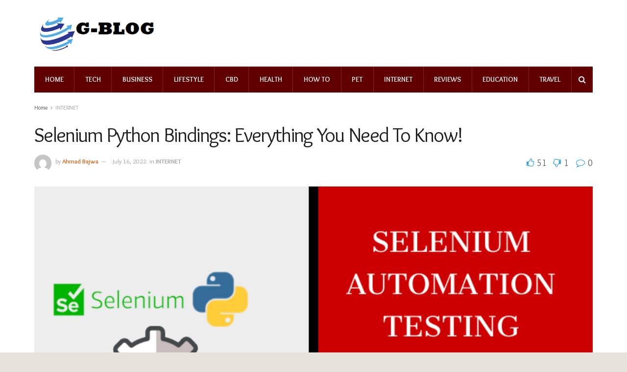

--- FILE ---
content_type: text/html; charset=UTF-8
request_url: https://g-blog.net/selenium-python-bindings/
body_size: 28238
content:
<!doctype html> <!--[if lt IE 7]><html class="no-js lt-ie9 lt-ie8 lt-ie7" lang="en-US"> <![endif]--> <!--[if IE 7]><html class="no-js lt-ie9 lt-ie8" lang="en-US"> <![endif]--> <!--[if IE 8]><html class="no-js lt-ie9" lang="en-US"> <![endif]--> <!--[if IE 9]><html class="no-js lt-ie10" lang="en-US"> <![endif]--> <!--[if gt IE 8]><!--><html class="no-js" lang="en-US"> <!--<![endif]--><head><meta http-equiv="Content-Type" content="text/html; charset=UTF-8" /><meta name='viewport' content='width=device-width, initial-scale=1, user-scalable=yes' /><link rel="stylesheet" media="print" onload="this.onload=null;this.media='all';" id="ao_optimized_gfonts" href="https://fonts.googleapis.com/css?family=Overlock%3A700%2Cregular%2Cregular%7CArimo%3Aregular&amp;display=swap"><link rel="profile" href="http://gmpg.org/xfn/11" /><link rel="pingback" href="https://g-blog.net/xmlrpc.php" /><meta name="theme-color" content="#b78726"><meta name="msapplication-navbutton-color" content="#b78726"><meta name="apple-mobile-web-app-status-bar-style" content="#b78726"><meta name='robots' content='index, follow, max-image-preview:large, max-snippet:-1, max-video-preview:-1' /><meta property="og:type" content="article"><meta property="og:title" content="Selenium Python Bindings: Everything You Need To Know!"><meta property="og:site_name" content="My Blog"><meta property="og:description" content="Selenium Python bindings: Python is a programming language that doesn't require any explanation! It is one of the most popular"><meta property="og:url" content="https://g-blog.net/selenium-python-bindings/"><meta property="og:locale" content="en_US"><meta property="og:image" content="https://g-blog.net/wp-content/uploads/2022/06/Selenium-Python-Bindings-benefits.png"><meta property="og:image:height" content="350"><meta property="og:image:width" content="700"><meta property="article:published_time" content="2022-07-16T23:01:05+00:00"><meta property="article:modified_time" content="2022-07-16T23:01:05+00:00"><meta property="article:section" content="INTERNET"><meta property="article:tag" content="Selenium Python Bindings"><meta property="article:tag" content="Selenium Python Bindings: Everything You Need To Know!"><meta name="twitter:card" content="summary_large_image"><meta name="twitter:title" content="Selenium Python Bindings: Everything You Need To Know!"><meta name="twitter:description" content="Selenium Python bindings: Python is a programming language that doesn&#039;t require any explanation! It is one of the most popular"><meta name="twitter:url" content="https://g-blog.net/selenium-python-bindings/"><meta name="twitter:site" content=""><meta name="twitter:image:src" content="https://g-blog.net/wp-content/uploads/2022/06/Selenium-Python-Bindings-benefits.png"><meta name="twitter:image:width" content="700"><meta name="twitter:image:height" content="350"> <script defer src="[data-uri]"></script> <title>Selenium Python Bindings: Everything You Need To Know! - My Blog</title><meta name="description" content="Selenium Python Bindings: Everything You Need To Know: This article has talked about the Selenium Python Bindings, benefits &amp; implementation." /><link rel="canonical" href="https://g-blog.net/selenium-python-bindings/" /><meta property="og:locale" content="en_US" /><meta property="og:type" content="article" /><meta property="og:title" content="Selenium Python Bindings: Everything You Need To Know! - My Blog" /><meta property="og:description" content="Selenium Python Bindings: Everything You Need To Know: This article has talked about the Selenium Python Bindings, benefits &amp; implementation." /><meta property="og:url" content="https://g-blog.net/selenium-python-bindings/" /><meta property="og:site_name" content="My Blog" /><meta property="article:published_time" content="2022-07-16T23:01:05+00:00" /><meta property="og:image" content="https://g-blog.net/wp-content/uploads/2022/06/Selenium-Python-Bindings-benefits.png" /><meta property="og:image:width" content="700" /><meta property="og:image:height" content="350" /><meta property="og:image:type" content="image/png" /><meta name="author" content="Ahmad Bajwa" /><meta name="twitter:card" content="summary_large_image" /><meta name="twitter:label1" content="Written by" /><meta name="twitter:data1" content="Ahmad Bajwa" /><meta name="twitter:label2" content="Est. reading time" /><meta name="twitter:data2" content="5 minutes" /> <script type="application/ld+json" class="yoast-schema-graph">{"@context":"https://schema.org","@graph":[{"@type":"WebSite","@id":"https://g-blog.net/#website","url":"https://g-blog.net/","name":"My Blog","description":"My WordPress Blog","potentialAction":[{"@type":"SearchAction","target":{"@type":"EntryPoint","urlTemplate":"https://g-blog.net/?s={search_term_string}"},"query-input":"required name=search_term_string"}],"inLanguage":"en-US"},{"@type":"ImageObject","inLanguage":"en-US","@id":"https://g-blog.net/selenium-python-bindings/#primaryimage","url":"https://g-blog.net/wp-content/uploads/2022/06/Selenium-Python-Bindings-benefits.png","contentUrl":"https://g-blog.net/wp-content/uploads/2022/06/Selenium-Python-Bindings-benefits.png","width":700,"height":350,"caption":"Selenium Python Bindings"},{"@type":"WebPage","@id":"https://g-blog.net/selenium-python-bindings/","url":"https://g-blog.net/selenium-python-bindings/","name":"Selenium Python Bindings: Everything You Need To Know! - My Blog","isPartOf":{"@id":"https://g-blog.net/#website"},"primaryImageOfPage":{"@id":"https://g-blog.net/selenium-python-bindings/#primaryimage"},"datePublished":"2022-07-16T23:01:05+00:00","dateModified":"2022-07-16T23:01:05+00:00","author":{"@id":"https://g-blog.net/#/schema/person/30252f661cf5e80ca1f44b4f14a1d8f6"},"description":"Selenium Python Bindings: Everything You Need To Know: This article has talked about the Selenium Python Bindings, benefits & implementation.","breadcrumb":{"@id":"https://g-blog.net/selenium-python-bindings/#breadcrumb"},"inLanguage":"en-US","potentialAction":[{"@type":"ReadAction","target":["https://g-blog.net/selenium-python-bindings/"]}]},{"@type":"BreadcrumbList","@id":"https://g-blog.net/selenium-python-bindings/#breadcrumb","itemListElement":[{"@type":"ListItem","position":1,"name":"Home","item":"https://g-blog.net/"},{"@type":"ListItem","position":2,"name":"Selenium Python Bindings: Everything You Need To Know!"}]},{"@type":"Person","@id":"https://g-blog.net/#/schema/person/30252f661cf5e80ca1f44b4f14a1d8f6","name":"Ahmad Bajwa","image":{"@type":"ImageObject","inLanguage":"en-US","@id":"https://g-blog.net/#/schema/person/image/","url":"https://secure.gravatar.com/avatar/86d0fd9ce21fbb5f965e3986ee8d7ac6?s=96&d=mm&r=g","contentUrl":"https://secure.gravatar.com/avatar/86d0fd9ce21fbb5f965e3986ee8d7ac6?s=96&d=mm&r=g","caption":"Ahmad Bajwa"},"url":"https://g-blog.net/author/author/"}]}</script> <link href='https://fonts.gstatic.com' crossorigin='anonymous' rel='preconnect' /><link href='https://fonts.googleapis.com' rel='preconnect' /><link href='https://connect.facebook.net' rel='preconnect' /><link href='https://www.google-analytics.com' rel='preconnect' /><link href='https://www.googletagmanager.com' rel='preconnect' /><link rel="alternate" type="application/rss+xml" title="My Blog &raquo; Feed" href="https://g-blog.net/feed/" /><link rel='stylesheet' id='wp-block-library-css'  href='https://g-blog.net/wp-includes/css/dist/block-library/style.min.css' type='text/css' media='all' /><link rel='stylesheet' id='contact-form-7-css'  href='https://g-blog.net/wp-content/cache/autoptimize/css/autoptimize_single_e6fae855021a88a0067fcc58121c594f.css' type='text/css' media='all' /> <!--[if lt IE 9]><link rel='stylesheet' id='vc_lte_ie9-css'  href='https://g-blog.net/wp-content/plugins/js_composer/assets/css/vc_lte_ie9.min.css' type='text/css' media='screen' /> <![endif]--><link rel='stylesheet' id='mediaelement-css'  href='https://g-blog.net/wp-includes/js/mediaelement/mediaelementplayer-legacy.min.css' type='text/css' media='all' /><link rel='stylesheet' id='wp-mediaelement-css'  href='https://g-blog.net/wp-includes/js/mediaelement/wp-mediaelement.min.css' type='text/css' media='all' /><link rel='stylesheet' id='jnews-frontend-css'  href='https://g-blog.net/wp-content/themes/jnews/assets/dist/frontend.min.css' type='text/css' media='all' /><link rel='stylesheet' id='jnews-style-css'  href='https://g-blog.net/wp-content/themes/jnews/style.css' type='text/css' media='all' /><link rel='stylesheet' id='jnews-darkmode-css'  href='https://g-blog.net/wp-content/cache/autoptimize/css/autoptimize_single_2fabf4760564b3c9d72fa7fdebdadd00.css' type='text/css' media='all' /><link rel='stylesheet' id='jnews-scheme-css'  href='https://g-blog.net/wp-content/cache/autoptimize/css/autoptimize_single_c829e485538d1d93f4da9ed88ffdd59f.css' type='text/css' media='all' /><link rel='stylesheet' id='jnews-social-login-style-css'  href='https://g-blog.net/wp-content/cache/autoptimize/css/autoptimize_single_52d04370925cb2192842c3561b60669e.css' type='text/css' media='all' /><link rel='stylesheet' id='jnews-select-share-css'  href='https://g-blog.net/wp-content/cache/autoptimize/css/autoptimize_single_8f3b6d3f68e565aa299f690eb1ff87b5.css' type='text/css' media='all' /><link rel='stylesheet' id='jnews-weather-style-css'  href='https://g-blog.net/wp-content/cache/autoptimize/css/autoptimize_single_1872e98f35c3da17dfa1815eaf3ed962.css' type='text/css' media='all' /> <script type='text/javascript' src='https://g-blog.net/wp-includes/js/jquery/jquery.min.js' id='jquery-core-js'></script> <script defer type='text/javascript' src='https://g-blog.net/wp-includes/js/jquery/jquery-migrate.min.js' id='jquery-migrate-js'></script> <link rel="https://api.w.org/" href="https://g-blog.net/wp-json/" /><link rel="alternate" type="application/json" href="https://g-blog.net/wp-json/wp/v2/posts/2975" /><link rel="EditURI" type="application/rsd+xml" title="RSD" href="https://g-blog.net/xmlrpc.php?rsd" /><link rel="wlwmanifest" type="application/wlwmanifest+xml" href="https://g-blog.net/wp-includes/wlwmanifest.xml" /><meta name="generator" content="WordPress 5.8.12" /><link rel='shortlink' href='https://g-blog.net/?p=2975' /><link rel="alternate" type="application/json+oembed" href="https://g-blog.net/wp-json/oembed/1.0/embed?url=https%3A%2F%2Fg-blog.net%2Fselenium-python-bindings%2F" /><link rel="alternate" type="text/xml+oembed" href="https://g-blog.net/wp-json/oembed/1.0/embed?url=https%3A%2F%2Fg-blog.net%2Fselenium-python-bindings%2F&#038;format=xml" />  <script defer src="https://www.googletagmanager.com/gtag/js?id=UA-171664560-1"></script> <script defer src="[data-uri]"></script> <meta name="google-site-verification" content="OLMbuSUdAns2ctFmuAtvGkBN1SzieSwRpVxabSdn63Q" />  <script defer src="https://www.googletagmanager.com/gtag/js?id=G-58CN18B0MR"></script> <script defer src="[data-uri]"></script><meta name="ahrefs-site-verification" content="d1d8fe148fc1d2cc5f8571f372cd7c8b77b007b5d7980a4384f254a52424f601"><meta name="generator" content="Powered by WPBakery Page Builder - drag and drop page builder for WordPress."/> <script type='application/ld+json'>{"@context":"http:\/\/schema.org","@type":"Organization","@id":"https:\/\/g-blog.net\/#organization","url":"https:\/\/g-blog.net\/","name":"","logo":{"@type":"ImageObject","url":""},"sameAs":["https:\/\/www.facebook.com\/jegtheme\/","https:\/\/twitter.com\/jegtheme","http:\/\/youtube.com\/jegtheme","http:\/\/instagram.com\/jegtheme","#"]}</script> <script type='application/ld+json'>{"@context":"http:\/\/schema.org","@type":"WebSite","@id":"https:\/\/g-blog.net\/#website","url":"https:\/\/g-blog.net\/","name":"","potentialAction":{"@type":"SearchAction","target":"https:\/\/g-blog.net\/?s={search_term_string}","query-input":"required name=search_term_string"}}</script> <link rel="icon" href="https://g-blog.net/wp-content/uploads/2022/08/cropped-G-blog-logo-32x32.png" sizes="32x32" /><link rel="icon" href="https://g-blog.net/wp-content/uploads/2022/08/cropped-G-blog-logo-192x192.png" sizes="192x192" /><link rel="apple-touch-icon" href="https://g-blog.net/wp-content/uploads/2022/08/cropped-G-blog-logo-180x180.png" /><meta name="msapplication-TileImage" content="https://g-blog.net/wp-content/uploads/2022/08/cropped-G-blog-logo-270x270.png" /><style id="jeg_dynamic_css" type="text/css" data-type="jeg_custom-css">.jeg_top_weather{background:}.jeg_top_weather>.jeg_weather_temp,.jeg_midbar .jeg_top_weather>.jeg_weather_temp>.jeg_weather_unit,.jeg_top_weather>.jeg_weather_location{color:}.jeg_top_weather .jeg_weather_condition .jeg_weather_icon{color:}.jeg_top_weather .jeg_weather_item{background:}.jeg_top_weather .jeg_weather_item .jeg_weather_temp:hover,.jeg_weather_widget .jeg_weather_item:hover{background:}.jeg_top_weather .jeg_weather_item .jeg_weather_temp .jeg_weather_icon{color:;border-color:}.jeg_top_weather .jeg_weather_item .jeg_weather_temp .jeg_weather_value,.jeg_top_weather .jeg_weather_item .jeg_weather_temp .jeg_weather_unit{color:}.jeg_top_weather .jeg_weather_item .jeg_weather_temp .jeg_weather_day{color:}body.jnews{background-color:#e7e3da;background-image:url("")}.jeg_container,.jeg_content,.jeg_boxed .jeg_main .jeg_container,.jeg_autoload_separator{background-color:}body,.newsfeed_carousel.owl-carousel .owl-nav div,.jeg_filter_button,.owl-carousel .owl-nav div,.jeg_readmore,.jeg_hero_style_7 .jeg_post_meta a,.widget_calendar thead th,.widget_calendar tfoot a,.jeg_socialcounter a,.entry-header .jeg_meta_like a,.entry-header .jeg_meta_comment a,.entry-content tbody tr:hover,.entry-content th,.jeg_splitpost_nav li:hover a,#breadcrumbs a,.jeg_author_socials a:hover,.jeg_footer_content a,.jeg_footer_bottom a,.jeg_cartcontent,.woocommerce .woocommerce-breadcrumb a{color:}a,.jeg_menu_style_5>li>a:hover,.jeg_menu_style_5>li.sfHover>a,.jeg_menu_style_5>li.current-menu-item>a,.jeg_menu_style_5>li.current-menu-ancestor>a,.jeg_navbar .jeg_menu:not(.jeg_main_menu)>li>a:hover,.jeg_midbar .jeg_menu:not(.jeg_main_menu)>li>a:hover,.jeg_side_tabs li.active,.jeg_block_heading_5 strong,.jeg_block_heading_6 strong,.jeg_block_heading_7 strong,.jeg_block_heading_8 strong,.jeg_subcat_list li a:hover,.jeg_subcat_list li button:hover,.jeg_pl_lg_7 .jeg_thumb .jeg_post_category a,.jeg_pl_xs_2:before,.jeg_pl_xs_4 .jeg_postblock_content:before,.jeg_postblock .jeg_post_title a:hover,.jeg_hero_style_6 .jeg_post_title a:hover,.jeg_sidefeed .jeg_pl_xs_3 .jeg_post_title a:hover,.widget_jnews_popular .jeg_post_title a:hover,.jeg_meta_author a,.widget_archive li a:hover,.widget_pages li a:hover,.widget_meta li a:hover,.widget_recent_entries li a:hover,.widget_rss li a:hover,.widget_rss cite,.widget_categories li a:hover,.widget_categories li.current-cat>a,#breadcrumbs a:hover,.jeg_share_count .counts,.commentlist .bypostauthor>.comment-body>.comment-author>.fn,span.required,.jeg_review_title,.bestprice .price,.authorlink a:hover,.jeg_vertical_playlist .jeg_video_playlist_play_icon,.jeg_vertical_playlist .jeg_video_playlist_item.active .jeg_video_playlist_thumbnail:before,.jeg_horizontal_playlist .jeg_video_playlist_play,.woocommerce li.product .pricegroup .button,.widget_display_forums li a:hover,.widget_display_topics li:before,.widget_display_replies li:before,.widget_display_views li:before,.bbp-breadcrumb a:hover,.jeg_mobile_menu li.sfHover>a,.jeg_mobile_menu li a:hover,.split-template-6 .pagenum{color:#d8671c}.jeg_menu_style_1>li>a:before,.jeg_menu_style_2>li>a:before,.jeg_menu_style_3>li>a:before,.jeg_side_toggle,.jeg_slide_caption .jeg_post_category a,.jeg_slider_type_1 .owl-nav .owl-next,.jeg_block_heading_1 .jeg_block_title span,.jeg_block_heading_2 .jeg_block_title span,.jeg_block_heading_3,.jeg_block_heading_4 .jeg_block_title span,.jeg_block_heading_6:after,.jeg_pl_lg_box .jeg_post_category a,.jeg_pl_md_box .jeg_post_category a,.jeg_readmore:hover,.jeg_thumb .jeg_post_category a,.jeg_block_loadmore a:hover,.jeg_postblock.alt .jeg_block_loadmore a:hover,.jeg_block_loadmore a.active,.jeg_postblock_carousel_2 .jeg_post_category a,.jeg_heroblock .jeg_post_category a,.jeg_pagenav_1 .page_number.active,.jeg_pagenav_1 .page_number.active:hover,input[type=submit],.btn,.button,.widget_tag_cloud a:hover,.popularpost_item:hover .jeg_post_title a:before,.jeg_splitpost_4 .page_nav,.jeg_splitpost_5 .page_nav,.jeg_post_via a:hover,.jeg_post_source a:hover,.jeg_post_tags a:hover,.comment-reply-title small a:before,.comment-reply-title small a:after,.jeg_storelist .productlink,.authorlink li.active a:before,.jeg_footer.dark .socials_widget:not(.nobg) a:hover .fa,.jeg_breakingnews_title,.jeg_overlay_slider_bottom.owl-carousel .owl-nav div,.jeg_overlay_slider_bottom.owl-carousel .owl-nav div:hover,.jeg_vertical_playlist .jeg_video_playlist_current,.woocommerce span.onsale,.woocommerce #respond input#submit:hover,.woocommerce a.button:hover,.woocommerce button.button:hover,.woocommerce input.button:hover,.woocommerce #respond input#submit.alt,.woocommerce a.button.alt,.woocommerce button.button.alt,.woocommerce input.button.alt,.jeg_popup_post .caption,.jeg_footer.dark input[type=submit],.jeg_footer.dark .btn,.jeg_footer.dark .button,.footer_widget.widget_tag_cloud a:hover{background-color:#d8671c}.jeg_block_heading_7 .jeg_block_title span,.jeg_readmore:hover,.jeg_block_loadmore a:hover,.jeg_block_loadmore a.active,.jeg_pagenav_1 .page_number.active,.jeg_pagenav_1 .page_number.active:hover,.jeg_pagenav_3 .page_number:hover,.jeg_prevnext_post a:hover h3,.jeg_overlay_slider .jeg_post_category,.jeg_sidefeed .jeg_post.active,.jeg_vertical_playlist.jeg_vertical_playlist .jeg_video_playlist_item.active .jeg_video_playlist_thumbnail img,.jeg_horizontal_playlist .jeg_video_playlist_item.active{border-color:#d8671c}.jeg_tabpost_nav li.active,.woocommerce div.product .woocommerce-tabs ul.tabs li.active{border-bottom-color:#d8671c}.jeg_post_meta .fa,.entry-header .jeg_post_meta .fa,.jeg_review_stars,.jeg_price_review_list{color:}.jeg_share_button.share-float.share-monocrhome a{background-color:}h1,h2,h3,h4,h5,h6,.jeg_post_title a,.entry-header .jeg_post_title,.jeg_hero_style_7 .jeg_post_title a,.jeg_block_title,.jeg_splitpost_bar .current_title,.jeg_video_playlist_title,.gallery-caption{color:}.split-template-9 .pagenum,.split-template-10 .pagenum,.split-template-11 .pagenum,.split-template-12 .pagenum,.split-template-13 .pagenum,.split-template-15 .pagenum,.split-template-18 .pagenum,.split-template-20 .pagenum,.split-template-19 .current_title span,.split-template-20 .current_title span{background-color:}.entry-content .content-inner p,.entry-content .content-inner span,.entry-content .intro-text{color:}.entry-content .content-inner a{color:}.jeg_topbar .jeg_nav_row,.jeg_topbar .jeg_search_no_expand .jeg_search_input{line-height:36px}.jeg_topbar .jeg_nav_row,.jeg_topbar .jeg_nav_icon{height:36px}.jeg_topbar,.jeg_topbar.dark,.jeg_topbar.custom{background:#fff}.jeg_topbar .jeg_nav_item,.jeg_topbar.dark .jeg_nav_item{border-color:rgba(255,255,255,.13)}.jeg_topbar a,.jeg_topbar.dark a{color:}.jeg_topbar,.jeg_topbar.dark{border-top-width:px;border-top-color:}.jeg_midbar{height:136px;background-image:url("")}.jeg_midbar,.jeg_midbar.dark{background-color:;border-bottom-width:px;border-bottom-color:;color:}.jeg_midbar a,.jeg_midbar.dark a{color:}.jeg_header .jeg_bottombar.jeg_navbar,.jeg_bottombar .jeg_nav_icon{height:53px}.jeg_header .jeg_bottombar.jeg_navbar,.jeg_header .jeg_bottombar .jeg_main_menu:not(.jeg_menu_style_1)>li>a,.jeg_header .jeg_bottombar .jeg_menu_style_1>li,.jeg_header .jeg_bottombar .jeg_menu:not(.jeg_main_menu)>li>a{line-height:53px}.jeg_header .jeg_bottombar.jeg_navbar_wrapper:not(.jeg_navbar_boxed),.jeg_header .jeg_bottombar.jeg_navbar_boxed .jeg_nav_row{background:#600000}.jeg_header .jeg_navbar_menuborder .jeg_main_menu>li:not(:last-child),.jeg_header .jeg_navbar_menuborder .jeg_nav_item,.jeg_navbar_boxed .jeg_nav_row,.jeg_header .jeg_navbar_menuborder:not(.jeg_navbar_boxed) .jeg_nav_left .jeg_nav_item:first-child{border-color:}.jeg_header .jeg_bottombar,.jeg_header .jeg_bottombar.jeg_navbar_dark{color:}.jeg_header .jeg_bottombar a,.jeg_header .jeg_bottombar.jeg_navbar_dark a{color:}.jeg_header .jeg_bottombar a:hover,.jeg_header .jeg_bottombar.jeg_navbar_dark a:hover,.jeg_header .jeg_bottombar .jeg_menu:not(.jeg_main_menu)>li>a:hover{color:}.jeg_header .jeg_bottombar,.jeg_header .jeg_bottombar.jeg_navbar_dark,.jeg_bottombar.jeg_navbar_boxed .jeg_nav_row,.jeg_bottombar.jeg_navbar_dark.jeg_navbar_boxed .jeg_nav_row{border-top-width:px;border-bottom-width:px}.jeg_header_wrapper .jeg_bottombar,.jeg_header_wrapper .jeg_bottombar.jeg_navbar_dark,.jeg_bottombar.jeg_navbar_boxed .jeg_nav_row,.jeg_bottombar.jeg_navbar_dark.jeg_navbar_boxed .jeg_nav_row{border-top-color:;border-bottom-color:}.jeg_stickybar.jeg_navbar,.jeg_navbar .jeg_nav_icon{height:px}.jeg_stickybar.jeg_navbar,.jeg_stickybar .jeg_main_menu:not(.jeg_menu_style_1)>li>a,.jeg_stickybar .jeg_menu_style_1>li,.jeg_stickybar .jeg_menu:not(.jeg_main_menu)>li>a{line-height:px}.jeg_stickybar,.jeg_stickybar.dark{color:;border-bottom-width:0}.jeg_stickybar a,.jeg_stickybar.dark a{color:}.jeg_stickybar,.jeg_stickybar.dark,.jeg_stickybar.jeg_navbar_boxed .jeg_nav_row{border-bottom-color:}.jeg_mobile_bottombar{height:px;line-height:px}.jeg_mobile_midbar,.jeg_mobile_midbar.dark{background:#773f19;color:;border-top-width:px;border-top-color:}.jeg_mobile_midbar a,.jeg_mobile_midbar.dark a{color:}.jeg_header .socials_widget>a>i.fa:before{color:#d8671c}.jeg_header .socials_widget>a>i.fa{background-color:}.jeg_aside_item.socials_widget>a>i.fa:before{color:}.jeg_top_date{color:;background:}.jeg_header .jeg_button_1 .btn{background:;color:;border-color:}.jeg_header .jeg_button_1 .btn:hover{background:}.jeg_header .jeg_button_2 .btn{background:;color:;border-color:}.jeg_header .jeg_button_2 .btn:hover{background:}.jeg_header .jeg_button_3 .btn{background:;color:;border-color:}.jeg_header .jeg_button_3 .btn:hover{background:}.jeg_header .jeg_vertical_menu.jeg_vertical_menu_1{border-top-width:px;border-top-color:}.jeg_header .jeg_vertical_menu.jeg_vertical_menu_1 a{border-top-color:}.jeg_header .jeg_vertical_menu.jeg_vertical_menu_2{border-top-width:px;border-top-color:}.jeg_header .jeg_vertical_menu.jeg_vertical_menu_2 a{border-top-color:}.jeg_header .jeg_vertical_menu.jeg_vertical_menu_3{border-top-width:px;border-top-color:}.jeg_header .jeg_vertical_menu.jeg_vertical_menu_3 a{border-top-color:}.jeg_header .jeg_vertical_menu.jeg_vertical_menu_4{border-top-width:px;border-top-color:}.jeg_header .jeg_vertical_menu.jeg_vertical_menu_4 a{border-top-color:}.jeg_lang_switcher{color:;background:}.jeg_nav_icon .jeg_mobile_toggle.toggle_btn{color:}.jeg_navbar_mobile_wrapper .jeg_nav_item a.jeg_mobile_toggle,.jeg_navbar_mobile_wrapper .dark .jeg_nav_item a.jeg_mobile_toggle{color:}.cartdetail.woocommerce .jeg_carticon{color:}.cartdetail.woocommerce .cartlink{color:}.jeg_cart.cartdetail .jeg_cartcontent{background-color:}.cartdetail.woocommerce ul.cart_list li a,.cartdetail.woocommerce ul.product_list_widget li a,.cartdetail.woocommerce .widget_shopping_cart_content .total{color:}.cartdetail.woocommerce .cart_list .quantity,.cartdetail.woocommerce .product_list_widget .quantity{color:}.cartdetail.woocommerce .widget_shopping_cart_content .total{border-top-color:;border-bottom-color:}.cartdetail.woocommerce .widget_shopping_cart_content .button{background-color:}.cartdetail.woocommerce a.button{color:}.cartdetail.woocommerce a.button:hover{background-color:;color:}.jeg_cart_icon.woocommerce .jeg_carticon{color:}.jeg_cart_icon .jeg_cartcontent{background-color:}.jeg_cart_icon.woocommerce ul.cart_list li a,.jeg_cart_icon.woocommerce ul.product_list_widget li a,.jeg_cart_icon.woocommerce .widget_shopping_cart_content .total{color:}.jeg_cart_icon.woocommerce .cart_list .quantity,.jeg_cart_icon.woocommerce .product_list_widget .quantity{color:}.jeg_cart_icon.woocommerce .widget_shopping_cart_content .total{border-top-color:;border-bottom-color:}.jeg_cart_icon.woocommerce .widget_shopping_cart_content .button{background-color:}.jeg_cart_icon.woocommerce a.button{color:}.jeg_cart_icon.woocommerce a.button:hover{background-color:;color:}.jeg_nav_account,.jeg_navbar .jeg_nav_account .jeg_menu>li>a,.jeg_midbar .jeg_nav_account .jeg_menu>li>a{color:}.jeg_menu.jeg_accountlink li>ul{background-color:}.jeg_menu.jeg_accountlink li>ul,.jeg_menu.jeg_accountlink li>ul li>a,.jeg_menu.jeg_accountlink li>ul li:hover>a,.jeg_menu.jeg_accountlink li>ul li.sfHover>a{color:}.jeg_menu.jeg_accountlink li>ul li:hover>a,.jeg_menu.jeg_accountlink li>ul li.sfHover>a{background-color:}.jeg_menu.jeg_accountlink li>ul,.jeg_menu.jeg_accountlink li>ul li a{border-color:}.jeg_header .jeg_search_wrapper.search_icon .jeg_search_toggle{color:}.jeg_header .jeg_search_wrapper.jeg_search_popup_expand .jeg_search_form,.jeg_header .jeg_search_popup_expand .jeg_search_result{background:}.jeg_header .jeg_search_expanded .jeg_search_popup_expand .jeg_search_form:before{border-bottom-color:}.jeg_header .jeg_search_wrapper.jeg_search_popup_expand .jeg_search_form,.jeg_header .jeg_search_popup_expand .jeg_search_result,.jeg_header .jeg_search_popup_expand .jeg_search_result .search-noresult,.jeg_header .jeg_search_popup_expand .jeg_search_result .search-all-button{border-color:}.jeg_header .jeg_search_expanded .jeg_search_popup_expand .jeg_search_form:after{border-bottom-color:}.jeg_header .jeg_search_wrapper.jeg_search_popup_expand .jeg_search_form .jeg_search_input{background:;border-color:}.jeg_header .jeg_search_popup_expand .jeg_search_form .jeg_search_button{color:}.jeg_header .jeg_search_popup_expand .jeg_search_form .jeg_search_input::-webkit-input-placeholder{color:}.jeg_header .jeg_search_popup_expand .jeg_search_form .jeg_search_input:-moz-placeholder{color:}.jeg_header .jeg_search_popup_expand .jeg_search_form .jeg_search_input::-moz-placeholder{color:}.jeg_header .jeg_search_popup_expand .jeg_search_form .jeg_search_input:-ms-input-placeholder{color:}.jeg_header .jeg_search_popup_expand .jeg_search_result{background-color:}.jeg_header .jeg_search_popup_expand .jeg_search_result,.jeg_header .jeg_search_popup_expand .jeg_search_result .search-link{border-color:}.jeg_header .jeg_search_popup_expand .jeg_search_result a,.jeg_header .jeg_search_popup_expand .jeg_search_result .search-link{color:}.jeg_header .jeg_search_expanded .jeg_search_modal_expand .jeg_search_input::-webkit-input-placeholder{color:}.jeg_header .jeg_search_expanded .jeg_search_modal_expand .jeg_search_input:-moz-placeholder{color:}.jeg_header .jeg_search_expanded .jeg_search_modal_expand .jeg_search_input::-moz-placeholder{color:}.jeg_header .jeg_search_expanded .jeg_search_modal_expand .jeg_search_input:-ms-input-placeholder{color:}.jeg_header .jeg_search_expanded .jeg_search_modal_expand{background:}.jeg_navbar_mobile .jeg_search_wrapper .jeg_search_toggle,.jeg_navbar_mobile .dark .jeg_search_wrapper .jeg_search_toggle{color:}.jeg_navbar_mobile .jeg_search_popup_expand .jeg_search_form,.jeg_navbar_mobile .jeg_search_popup_expand .jeg_search_result{background:}.jeg_navbar_mobile .jeg_search_expanded .jeg_search_popup_expand .jeg_search_toggle:before{border-bottom-color:}.jeg_navbar_mobile .jeg_search_wrapper.jeg_search_popup_expand .jeg_search_form,.jeg_navbar_mobile .jeg_search_popup_expand .jeg_search_result,.jeg_navbar_mobile .jeg_search_popup_expand .jeg_search_result .search-noresult,.jeg_navbar_mobile .jeg_search_popup_expand .jeg_search_result .search-all-button{border-color:}.jeg_navbar_mobile .jeg_search_expanded .jeg_search_popup_expand .jeg_search_toggle:after{border-bottom-color:}.jeg_navbar_mobile .jeg_search_popup_expand .jeg_search_form .jeg_search_input{background:;border-color:}.jeg_navbar_mobile .jeg_search_popup_expand .jeg_search_form .jeg_search_button{color:}.jeg_navbar_mobile .jeg_search_wrapper.jeg_search_popup_expand .jeg_search_form .jeg_search_input,.jeg_navbar_mobile .jeg_search_popup_expand .jeg_search_result a,.jeg_navbar_mobile .jeg_search_popup_expand .jeg_search_result .search-link{color:#020202}.jeg_navbar_mobile .jeg_search_popup_expand .jeg_search_input::-webkit-input-placeholder{color:}.jeg_navbar_mobile .jeg_search_popup_expand .jeg_search_input:-moz-placeholder{color:}.jeg_navbar_mobile .jeg_search_popup_expand .jeg_search_input::-moz-placeholder{color:}.jeg_navbar_mobile .jeg_search_popup_expand .jeg_search_input:-ms-input-placeholder{color:}.jeg_nav_search{width:%}.jeg_header .jeg_search_no_expand .jeg_search_form .jeg_search_input{background-color:;border-color:}.jeg_header .jeg_search_no_expand .jeg_search_form button.jeg_search_button{color:}.jeg_header .jeg_search_wrapper.jeg_search_no_expand .jeg_search_form .jeg_search_input{color:}.jeg_header .jeg_search_no_expand .jeg_search_result{background-color:}.jeg_header .jeg_search_no_expand .jeg_search_result,.jeg_header .jeg_search_no_expand .jeg_search_result .search-link{border-color:}.jeg_header .jeg_search_no_expand .jeg_search_result a,.jeg_header .jeg_search_no_expand .jeg_search_result .search-link{color:}#jeg_off_canvas .jeg_mobile_wrapper .jeg_search_result{background-color:}#jeg_off_canvas .jeg_search_result.with_result .search-all-button{border-color:}#jeg_off_canvas .jeg_mobile_wrapper .jeg_search_result a,#jeg_off_canvas .jeg_mobile_wrapper .jeg_search_result .search-link{color:}.jeg_menu_style_1>li>a:before,.jeg_menu_style_2>li>a:before,.jeg_menu_style_3>li>a:before{background:}.jeg_header .jeg_menu_style_4>li>a:hover,.jeg_header .jeg_menu_style_4>li.sfHover>a,.jeg_header .jeg_menu_style_4>li.current-menu-item>a,.jeg_header .jeg_menu_style_4>li.current-menu-ancestor>a,.jeg_navbar_dark .jeg_menu_style_4>li>a:hover,.jeg_navbar_dark .jeg_menu_style_4>li.sfHover>a,.jeg_navbar_dark .jeg_menu_style_4>li.current-menu-item>a,.jeg_navbar_dark .jeg_menu_style_4>li.current-menu-ancestor>a{background:rgba(255,255,255,.28)}.jeg_header .jeg_menu.jeg_main_menu>li>a:hover,.jeg_header .jeg_menu.jeg_main_menu>li.sfHover>a,.jeg_header .jeg_menu.jeg_main_menu>li>.sf-with-ul:hover:after,.jeg_header .jeg_menu.jeg_main_menu>li.sfHover>.sf-with-ul:after,.jeg_header .jeg_menu_style_4>li.current-menu-item>a,.jeg_header .jeg_menu_style_4>li.current-menu-ancestor>a,.jeg_header .jeg_menu_style_5>li.current-menu-item>a,.jeg_header .jeg_menu_style_5>li.current-menu-ancestor>a{color:}.jeg_navbar_wrapper .sf-arrows .sf-with-ul:after{color:#d6d6d6}.jeg_navbar_wrapper .jeg_menu li>ul{background:}.jeg_navbar_wrapper .jeg_menu li>ul li>a{color:}.jeg_navbar_wrapper .jeg_menu li>ul li:hover>a,.jeg_navbar_wrapper .jeg_menu li>ul li.sfHover>a,.jeg_navbar_wrapper .jeg_menu li>ul li.current-menu-item>a,.jeg_navbar_wrapper .jeg_menu li>ul li.current-menu-ancestor>a{background:}.jeg_header .jeg_navbar_wrapper .jeg_menu li>ul li:hover>a,.jeg_header .jeg_navbar_wrapper .jeg_menu li>ul li.sfHover>a,.jeg_header .jeg_navbar_wrapper .jeg_menu li>ul li.current-menu-item>a,.jeg_header .jeg_navbar_wrapper .jeg_menu li>ul li.current-menu-ancestor>a,.jeg_header .jeg_navbar_wrapper .jeg_menu li>ul li:hover>.sf-with-ul:after,.jeg_header .jeg_navbar_wrapper .jeg_menu li>ul li.sfHover>.sf-with-ul:after,.jeg_header .jeg_navbar_wrapper .jeg_menu li>ul li.current-menu-item>.sf-with-ul:after,.jeg_header .jeg_navbar_wrapper .jeg_menu li>ul li.current-menu-ancestor>.sf-with-ul:after{color:}.jeg_navbar_wrapper .jeg_menu li>ul li a{border-color:}.jeg_megamenu .sub-menu .jeg_newsfeed_subcat{background-color:;border-right-color:}.jeg_megamenu .sub-menu .jeg_newsfeed_subcat li.active{border-color:;background-color:}.jeg_navbar_wrapper .jeg_megamenu .sub-menu .jeg_newsfeed_subcat li a{color:}.jeg_megamenu .sub-menu .jeg_newsfeed_subcat li.active a{color:}.jeg_megamenu .sub-menu{background-color:}.jeg_megamenu .sub-menu .newsfeed_overlay{background-color:}.jeg_megamenu .sub-menu .newsfeed_overlay .jeg_preloader span{background-color:}.jeg_megamenu .sub-menu .jeg_newsfeed_list .jeg_newsfeed_item .jeg_post_title a{color:}.jeg_newsfeed_tags h3{color:}.jeg_navbar_wrapper .jeg_newsfeed_tags li a{color:}.jeg_newsfeed_tags{border-left-color:}.jeg_megamenu .sub-menu .jeg_newsfeed_list .newsfeed_carousel.owl-carousel .owl-nav div{color:;background-color:;border-color:}.jeg_megamenu .sub-menu .jeg_newsfeed_list .newsfeed_carousel.owl-carousel .owl-nav div:hover{color:;background-color:;border-color:}.jeg_megamenu .sub-menu .jeg_newsfeed_list .newsfeed_carousel.owl-carousel .owl-nav div.disabled{color:;background-color:;border-color:}.jnews .jeg_header .jeg_menu.jeg_top_menu>li>a{color:}.jnews .jeg_header .jeg_menu.jeg_top_menu>li a:hover{color:}.jnews .jeg_top_menu.sf-arrows .sf-with-ul:after{color:}.jnews .jeg_menu.jeg_top_menu li>ul{background-color:}.jnews .jeg_menu.jeg_top_menu li>ul,.jnews .jeg_menu.jeg_top_menu li>ul li>a,.jnews .jeg_menu.jeg_top_menu li>ul li:hover>a,.jnews .jeg_menu.jeg_top_menu li>ul li.sfHover>a{color:}.jnews .jeg_menu.jeg_top_menu li>ul li:hover>a,.jnews .jeg_menu.jeg_top_menu li>ul li.sfHover>a{background-color:}.jnews .jeg_menu.jeg_top_menu li>ul,.jnews .jeg_menu.jeg_top_menu li>ul li a{border-color:}#jeg_off_canvas.dark .jeg_mobile_wrapper,#jeg_off_canvas .jeg_mobile_wrapper{background:}.jeg_mobile_wrapper .nav_wrap:before{background:}.jeg_mobile_wrapper{background-image:url("")}.jeg_footer_content,.jeg_footer.dark .jeg_footer_content{background-color:#350000}.jeg_footer_secondary,.jeg_footer.dark .jeg_footer_secondary,.jeg_footer_bottom,.jeg_footer.dark .jeg_footer_bottom,.jeg_footer_sidecontent .jeg_footer_primary{color:}.jeg_footer_bottom a,.jeg_footer.dark .jeg_footer_bottom a,.jeg_footer_secondary a,.jeg_footer.dark .jeg_footer_secondary a,.jeg_footer_sidecontent .jeg_footer_primary a,.jeg_footer_sidecontent.dark .jeg_footer_primary a{color:}.jeg_footer_sidecontent .jeg_footer_primary .col-md-7 .jeg_footer_title,.jeg_footer_sidecontent .jeg_footer_primary .col-md-7 .jeg_footer_title{color:}.jeg_footer_sidecontent .jeg_footer_primary .col-md-7 .jeg_footer_title,.jeg_footer.dark .jeg_footer_sidecontent .jeg_footer_primary .col-md-7 .jeg_footer_title{border-bottom-color:}.socials_widget a .fa,.jeg_footer.dark .socials_widget a .fa,.jeg_footer .socials_widget.nobg .fa,.jeg_footer.dark .socials_widget.nobg .fa,.jeg_footer .socials_widget:not(.nobg) a .fa,.jeg_footer.dark .socials_widget:not(.nobg) a .fa{color:}.socials_widget a:hover .fa,.jeg_footer.dark .socials_widget a:hover .fa,.socials_widget a:hover .fa,.jeg_footer.dark .socials_widget a:hover .fa,.jeg_footer .socials_widget.nobg a:hover .fa,.jeg_footer.dark .socials_widget.nobg a:hover .fa,.jeg_footer .socials_widget:not(.nobg) a:hover .fa,.jeg_footer.dark .socials_widget:not(.nobg) a:hover .fa{color:}.jeg_footer_5 .jeg_footer_content .jeg_footer_social .socials_widget a,.jeg_footer_5.dark .jeg_footer_content .jeg_footer_social .socials_widget a,.jeg_footer_sidecontent .jeg_footer_primary .col-md-3 .jeg_footer_title{color:}.jeg_footer_sidecontent .jeg_footer_primary .col-md-3 .jeg_footer_title,.jeg_footer.dark .jeg_footer_sidecontent .jeg_footer_primary .col-md-3 .jeg_footer_title{border-bottom-color:}body,input,textarea,select,.chosen-container-single .chosen-single,.btn,.button{font-family:"Overlock",Helvetica,Arial,sans-serif}.jeg_post_title,.entry-header .jeg_post_title{font-family:"Overlock",Helvetica,Arial,sans-serif;font-weight:400;font-style:normal}.jeg_post_excerpt p,.content-inner p{font-family:"Arimo",Helvetica,Arial,sans-serif;font-weight:400;font-style:normal}.jeg_thumb .jeg_post_category a,.jeg_pl_lg_box .jeg_post_category a,.jeg_pl_md_box .jeg_post_category a,.jeg_postblock_carousel_2 .jeg_post_category a,.jeg_heroblock .jeg_post_category a,.jeg_slide_caption .jeg_post_category a{background-color:;color:}.jeg_overlay_slider .jeg_post_category,.jeg_thumb .jeg_post_category a,.jeg_pl_lg_box .jeg_post_category a,.jeg_pl_md_box .jeg_post_category a,.jeg_postblock_carousel_2 .jeg_post_category a,.jeg_heroblock .jeg_post_category a,.jeg_slide_caption .jeg_post_category a{border-color:}</style><style type="text/css">.no_thumbnail{display:none}</style><noscript><style>.wpb_animate_when_almost_visible{opacity:1}</style></noscript></head><body class="post-template-default single single-post postid-2975 single-format-standard wp-embed-responsive jeg_toggle_dark jeg_single_tpl_1 jnews jeg_boxed jsc_normal wpb-js-composer js-comp-ver-6.0.5 vc_responsive"><div class="jeg_ad jeg_ad_top jnews_header_top_ads"><div class='ads-wrapper  '></div></div><div class="jeg_viewport"><div class="jeg_header_wrapper"><div class="jeg_header_instagram_wrapper"></div><div class="jeg_header normal"><div class="jeg_midbar jeg_container normal"><div class="container"><div class="jeg_nav_row"><div class="jeg_nav_col jeg_nav_left jeg_nav_normal"><div class="item_wrap jeg_nav_alignleft"><div class="jeg_nav_item jeg_logo jeg_desktop_logo"><div class="site-title"> <a href="https://g-blog.net/" style="padding: 0 0 0 0;"> <img class='jeg_logo_img' src="https://g-blog.net/wp-content/uploads/2022/08/G-blog-logo-1.png" srcset="https://g-blog.net/wp-content/uploads/2022/08/G-blog-logo-1.png 1x, https://g-blog.net/wp-content/uploads/2022/08/G-blog-logo-1.png 2x" alt="My Blog"data-light-src="https://g-blog.net/wp-content/uploads/2022/08/G-blog-logo-1.png" data-light-srcset="https://g-blog.net/wp-content/uploads/2022/08/G-blog-logo-1.png 1x, https://g-blog.net/wp-content/uploads/2022/08/G-blog-logo-1.png 2x" data-dark-src="https://g-blog.net/wp-content/uploads/2022/08/G-blog-logo-1.png" data-dark-srcset="https://g-blog.net/wp-content/uploads/2022/08/G-blog-logo-1.png 1x, https://g-blog.net/wp-content/uploads/2022/08/G-blog-logo.png 2x"> </a></div></div></div></div><div class="jeg_nav_col jeg_nav_center jeg_nav_normal"><div class="item_wrap jeg_nav_aligncenter"></div></div><div class="jeg_nav_col jeg_nav_right jeg_nav_grow"><div class="item_wrap jeg_nav_alignright"></div></div></div></div></div><div class="jeg_bottombar jeg_navbar jeg_container jeg_navbar_wrapper 1 jeg_navbar_boxed jeg_navbar_fitwidth jeg_navbar_menuborder jeg_navbar_dark"><div class="container"><div class="jeg_nav_row"><div class="jeg_nav_col jeg_nav_left jeg_nav_grow"><div class="item_wrap jeg_nav_alignleft"><div class="jeg_main_menu_wrapper"><div class="jeg_nav_item jeg_mainmenu_wrap"><ul class="jeg_menu jeg_main_menu jeg_menu_style_4" data-animation="animate"><li id="menu-item-80" class="menu-item menu-item-type-post_type menu-item-object-page menu-item-home menu-item-80 bgnav" data-item-row="default" ><a href="https://g-blog.net/">Home</a></li><li id="menu-item-89" class="menu-item menu-item-type-taxonomy menu-item-object-category menu-item-89 bgnav" data-item-row="default" ><a href="https://g-blog.net/category/tech/">TECH</a></li><li id="menu-item-81" class="menu-item menu-item-type-taxonomy menu-item-object-category menu-item-81 bgnav" data-item-row="default" ><a href="https://g-blog.net/category/business/">BUSINESS</a></li><li id="menu-item-84" class="menu-item menu-item-type-taxonomy menu-item-object-category menu-item-84 bgnav" data-item-row="default" ><a href="https://g-blog.net/category/lifestyle/">LIFESTYLE</a></li><li id="menu-item-1029" class="menu-item menu-item-type-taxonomy menu-item-object-category menu-item-1029 bgnav" data-item-row="default" ><a href="https://g-blog.net/category/cbd/">CBD</a></li><li id="menu-item-1030" class="menu-item menu-item-type-taxonomy menu-item-object-category menu-item-1030 bgnav" data-item-row="default" ><a href="https://g-blog.net/category/health/">HEALTH</a></li><li id="menu-item-1031" class="menu-item menu-item-type-taxonomy menu-item-object-category menu-item-1031 bgnav" data-item-row="default" ><a href="https://g-blog.net/category/how-to/">HOW TO</a></li><li id="menu-item-1033" class="menu-item menu-item-type-taxonomy menu-item-object-category menu-item-1033 bgnav" data-item-row="default" ><a href="https://g-blog.net/category/pet/">PET</a></li><li id="menu-item-1032" class="menu-item menu-item-type-taxonomy menu-item-object-category current-post-ancestor current-menu-parent current-post-parent menu-item-1032 bgnav" data-item-row="default" ><a href="https://g-blog.net/category/internet/">INTERNET</a></li><li id="menu-item-1792" class="menu-item menu-item-type-taxonomy menu-item-object-category menu-item-1792 bgnav" data-item-row="default" ><a href="https://g-blog.net/category/reviews/">REVIEWS</a></li><li id="menu-item-1793" class="menu-item menu-item-type-taxonomy menu-item-object-category menu-item-1793 bgnav" data-item-row="default" ><a href="https://g-blog.net/category/education/">EDUCATION</a></li><li id="menu-item-1814" class="menu-item menu-item-type-taxonomy menu-item-object-category menu-item-1814 bgnav" data-item-row="default" ><a href="https://g-blog.net/category/travel/">TRAVEL</a></li></ul></div></div></div></div><div class="jeg_nav_col jeg_nav_center jeg_nav_normal"><div class="item_wrap jeg_nav_aligncenter"></div></div><div class="jeg_nav_col jeg_nav_right jeg_nav_normal"><div class="item_wrap jeg_nav_alignright"><div class="jeg_nav_item jeg_search_wrapper search_icon jeg_search_popup_expand"> <a href="#" class="jeg_search_toggle"><i class="fa fa-search"></i></a><form action="https://g-blog.net/" method="get" class="jeg_search_form" target="_top"> <input name="s" class="jeg_search_input" placeholder="Search..." type="text" value="" autocomplete="off"> <button type="submit" class="jeg_search_button btn"><i class="fa fa-search"></i></button></form><div class="jeg_search_result jeg_search_hide with_result"><div class="search-result-wrapper"></div><div class="search-link search-noresult"> No Result</div><div class="search-link search-all-button"> <i class="fa fa-search"></i> View All Result</div></div></div></div></div></div></div></div></div></div><div class="jeg_header_sticky"></div><div class="jeg_navbar_mobile_wrapper"><div class="jeg_navbar_mobile" data-mode="scroll"><div class="jeg_mobile_bottombar jeg_mobile_midbar jeg_container dark"><div class="container"><div class="jeg_nav_row"><div class="jeg_nav_col jeg_nav_left jeg_nav_normal"><div class="item_wrap jeg_nav_alignleft"><div class="jeg_nav_item"> <a href="#" class="toggle_btn jeg_mobile_toggle"><i class="fa fa-bars"></i></a></div></div></div><div class="jeg_nav_col jeg_nav_center jeg_nav_grow"><div class="item_wrap jeg_nav_aligncenter"><div class="jeg_nav_item jeg_mobile_logo"><div class="site-title"> <a href="https://g-blog.net/"> <img class='jeg_logo_img' src="https://g-blog.net/wp-content/uploads/2022/08/G-blog-logo-1.png" srcset="https://g-blog.net/wp-content/uploads/2022/08/G-blog-logo-1.png 1x, https://g-blog.net/wp-content/uploads/2022/08/G-blog-logo-1.png 2x" alt="My Blog"data-light-src="https://g-blog.net/wp-content/uploads/2022/08/G-blog-logo-1.png" data-light-srcset="https://g-blog.net/wp-content/uploads/2022/08/G-blog-logo-1.png 1x, https://g-blog.net/wp-content/uploads/2022/08/G-blog-logo-1.png 2x" data-dark-src="https://g-blog.net/wp-content/uploads/2022/08/G-blog-logo-1.png" data-dark-srcset="https://g-blog.net/wp-content/uploads/2022/08/G-blog-logo-1.png 1x, https://g-blog.net/wp-content/uploads/2022/08/G-blog-logo-1.png 2x"> </a></div></div></div></div><div class="jeg_nav_col jeg_nav_right jeg_nav_normal"><div class="item_wrap jeg_nav_alignright"><div class="jeg_nav_item jeg_search_wrapper jeg_search_popup_expand"> <a href="#" class="jeg_search_toggle"><i class="fa fa-search"></i></a><form action="https://g-blog.net/" method="get" class="jeg_search_form" target="_top"> <input name="s" class="jeg_search_input" placeholder="Search..." type="text" value="" autocomplete="off"> <button type="submit" class="jeg_search_button btn"><i class="fa fa-search"></i></button></form><div class="jeg_search_result jeg_search_hide with_result"><div class="search-result-wrapper"></div><div class="search-link search-noresult"> No Result</div><div class="search-link search-all-button"> <i class="fa fa-search"></i> View All Result</div></div></div></div></div></div></div></div></div><div class="sticky_blankspace" style="height: 60px;"></div></div><div class="post-wrapper"><div class="post-wrap" ><div class="jeg_main "><div class="jeg_container"><div class="jeg_content jeg_singlepage"><div class="container"><div class="jeg_ad jeg_article jnews_article_top_ads"><div class='ads-wrapper  '></div></div><div class="row"><div class="jeg_main_content col-md-12"><div class="jeg_inner_content"><div class="jeg_breadcrumbs jeg_breadcrumb_container"><div id="breadcrumbs"><span class=""> <a href="https://g-blog.net">Home</a> </span><i class="fa fa-angle-right"></i><span class="breadcrumb_last_link"> <a href="https://g-blog.net/category/internet/">INTERNET</a> </span></div></div><div class="entry-header"><h1 class="jeg_post_title">Selenium Python Bindings: Everything You Need To Know!</h1><div class="jeg_meta_container"><div class="jeg_post_meta jeg_post_meta_1"><div class="meta_left"><div class="jeg_meta_author"> <img alt='Ahmad Bajwa' src='https://secure.gravatar.com/avatar/86d0fd9ce21fbb5f965e3986ee8d7ac6?s=80&#038;d=mm&#038;r=g' srcset='https://secure.gravatar.com/avatar/86d0fd9ce21fbb5f965e3986ee8d7ac6?s=160&#038;d=mm&#038;r=g 2x' class='avatar avatar-80 photo' height='80' width='80' loading='lazy'/> <span class="meta_text">by</span> <a href="https://g-blog.net/author/author/">Ahmad Bajwa</a></div><div class="jeg_meta_date"> <a href="https://g-blog.net/selenium-python-bindings/">July 16, 2022</a></div><div class="jeg_meta_category"> <span><span class="meta_text">in</span> <a href="https://g-blog.net/category/internet/" rel="category tag">INTERNET</a> </span></div></div><div class="meta_right"><div class='jeg_meta_like_container jeg_meta_like'> <a class='like' href='#' data-id='2975' data-type='like' data-message=''> <i class='fa fa-thumbs-o-up'></i> <span>51</span> </a><a class='dislike' href='#' data-id='2975' data-type='dislike' data-message=''> <i class='fa fa-thumbs-o-down fa-flip-horizontal'></i> <span>1</span> </a></div><div class="jeg_meta_comment"><a href="https://g-blog.net/selenium-python-bindings/#comments"><i class="fa fa-comment-o"></i> 0</a></div></div></div></div></div><div class="jeg_featured featured_image"><a href="https://g-blog.net/wp-content/uploads/2022/06/Selenium-Python-Bindings-benefits.png"><div class="thumbnail-container animate-lazy" style="padding-bottom:50%"><img width="700" height="350" src="https://g-blog.net/wp-content/themes/jnews/assets/img/jeg-empty.png" class="attachment-jnews-750x375 size-jnews-750x375 lazyload wp-post-image" alt="Selenium Python Bindings" loading="lazy" data-src="https://g-blog.net/wp-content/uploads/2022/06/Selenium-Python-Bindings-benefits.png" data-sizes="auto" data-srcset="https://g-blog.net/wp-content/uploads/2022/06/Selenium-Python-Bindings-benefits.png 700w, https://g-blog.net/wp-content/uploads/2022/06/Selenium-Python-Bindings-benefits-300x150.png 300w, https://g-blog.net/wp-content/uploads/2022/06/Selenium-Python-Bindings-benefits-360x180.png 360w" data-expand="700" /></div></a></div><div class="jeg_share_top_container"><div class="jeg_share_button clearfix"><div class="jeg_share_stats"><div class="jeg_share_count"><div class="counts">42</div> <span class="sharetext">SHARES</span></div><div class="jeg_views_count"><div class="counts">471</div> <span class="sharetext">VIEWS</span></div></div><div class="jeg_sharelist"> <a href="https://twitter.com/intent/tweet?text=Selenium+Python+Bindings%3A+Everything+You+Need+To+Know%21&url=https%3A%2F%2Fg-blog.net%2Fselenium-python-bindings%2F" rel='nofollow'  class="jeg_btn-twitter expanded"><i class="fa fa-twitter"></i><span>Share on Twitter</span></a><a href="http://www.facebook.com/sharer.php?u=https%3A%2F%2Fg-blog.net%2Fselenium-python-bindings%2F" rel='nofollow'  class="jeg_btn-facebook expanded"><i class="fa fa-facebook-official"></i><span>Share on Facebook</span></a><a href="https://plus.google.com/share?url=https%3A%2F%2Fg-blog.net%2Fselenium-python-bindings%2F" rel='nofollow'  class="jeg_btn-google-plus removed "><i class="fa fa-google-plus"></i></a><a href="https://chart.googleapis.com/chart?chs=400x400&cht=qr&choe=UTF-8&chl=https%3A%2F%2Fg-blog.net%2Fselenium-python-bindings%2F" rel='nofollow'  class="jeg_btn-wechat "><i class="fa fa-wechat"></i></a><div class="share-secondary"> <a href="https://www.linkedin.com/shareArticle?url=https%3A%2F%2Fg-blog.net%2Fselenium-python-bindings%2F&title=Selenium+Python+Bindings%3A+Everything+You+Need+To+Know%21" rel='nofollow'  class="jeg_btn-linkedin "><i class="fa fa-linkedin"></i></a><a href="https://www.pinterest.com/pin/create/bookmarklet/?pinFave=1&url=https%3A%2F%2Fg-blog.net%2Fselenium-python-bindings%2F&media=https://g-blog.net/wp-content/uploads/2022/06/Selenium-Python-Bindings-benefits.png&description=Selenium+Python+Bindings%3A+Everything+You+Need+To+Know%21" rel='nofollow'  class="jeg_btn-pinterest "><i class="fa fa-pinterest"></i></a></div> <a href="#" class="jeg_btn-toggle"><i class="fa fa-share"></i></a></div></div></div><div class="jeg_ad jeg_article jnews_content_top_ads "><div class='ads-wrapper  '></div></div><div class="entry-content no-share"><div class="jeg_share_button share-float jeg_sticky_share clearfix share-monocrhome"><div class="jeg_share_float_container"></div></div><div class="content-inner "><p>Selenium<strong> Python bindings</strong>: Python is a programming language that doesn&#8217;t require any explanation! It is one of the most popular languages for projects requiring Machine Learning (ML), Artificial Intelligence (AI), and other similar technologies. In a separate battleground, when it comes to website automation, the Selenium Python combo is widely famous.</p><p>Python is the third most popular language after <a href="https://g-blog.net/sportz-tv-login/">JavaScript</a> and HTML/CSS, according to the Stack Overflow Developer Survey 2021. Selenium and Python&#8217;s abilities aid in automating interactions with WebElements in the DOM (Document Object Model).</p><h3><strong>What are Selenium Python Bindings?</strong></h3><p>The Selenium Python bindings offer APIs for writing functional tests with the Selenium WebDriver. Selenium Python APIs, like other Selenium language bindings, can be used to create very efficient tests that allow you to interact with WebElements on the AUT (<a href="https://g-blog.net/sportz-tv-login/">Application</a> Under Test).</p><p>Local browser drivers (e.g., Chrome, Firefox, Internet Explorer, etc.) are supported, as well as a remote WebDriver that allows you to connect to a remote cloud Selenium Grid.</p><p>Selenium is a web application testing tool that is both free and open-source. Also, Selenium only allows you to test web-based apps, whereas QTP also allows you to test desktop programs. Selenium can function with a variety of programming languages, one of which is Python. We can interface with the browser, transmit and receive keys, and get values using Selenium with Python. We can develop programs in Python that run on a variety of browsers and are customized to meet our needs.</p><h3><strong>The benefits of Python selenium are as follows:</strong></h3><h3><strong>The source code is as follows:</strong></h3><p>For starters, Selenium WebDriver with Python for automated testing is open-source, which is a huge bonus. It comes with all of QTP&#8217;s features, as well as a few extras, and it&#8217;s absolutely free. It comes with support and may be downloaded directly from the website because it is community-based.</p><h3><strong>If you require assistance in understanding a language.</strong></h3><p>The ability of Selenium <a href="https://g-blog.net/best-go-to-experience-effortless-pdf-to-ms-word-conversion-with-pdfbear/">WebDriver</a> to execute automated tests in multiple languages is a big plus. WebDriver may be used with any programming language that most testers are already familiar with, including Python, PHP, Java, C, Ruby, and JavaScript. This scripting language also has bindings for all of the major programming languages. It&#8217;s critical that web developers have the option to work in any language they want.</p><h3><strong>Windows, Mac OS X, and Linux are among the supported operating systems.</strong></h3><p>Unlike previous versions, Selenium WebDriver with Python supports Linux, UNIX, Mac, and Windows operating systems, which is a critical benefit for automated testing. On any platform, their solution package can establish a specialized testing environment. WebDriver may be used to create and test scenarios on both Windows and Mac.</p><h3><strong>Tests were carried out on a variety of browsers.</strong></h3><p>Selenium&#8217;s automated<a href="https://g-blog.net/systeme-io/"> testing benefits</a> exceed the drawbacks of prior versions. WebDriver advancements have made cross-browser automated testing easier. Chrome, Firefox, Safari, Opera, Internet Explorer, Edge, and Yandex browsers are all supported. WebDriver is a tool that allows you to perform cross-browser testing on a website in an automated manner.</p><h3><strong>A wide number of frameworks and languages are supported:</strong></h3><p>WebDriver&#8217;s source code can be compiled with a variety of frameworks, including Maven and ANT. Selenium WebDriver and Python frameworks like PyPy are used to automate testing.</p><p>It&#8217;s also feasible to use TestNG. By integrating with Jenkins, it may also be utilized for Continuous Integration or Continuous Delivery.</p><h3><strong>Cross-device testing</strong></h3><p>Selenium WebDriver and Python provide compatibility for a wide range of devices for automated testing. Testing on iPhones, Blackberries, and Android devices can now be automated, making cross-device issues easier to detect and fix.</p><p>Others&#8217; Assistance: Selenium is the community&#8217;s major tool, allowing for constant updates and enhancements. Because the updates are only sent to those who need to know, no additional training is necessary. As a result, Selenium WebDriver with Python is both cost-effective and advantageous.</p><h3><strong>Ease of Use: It is simple to use.</strong></h3><p>Selenium WebDriver with Python&#8217;s user-friendliness is frequently lauded for<a href="https://g-blog.net/systeme-io/"> automated testing</a>. The program&#8217;s open-source nature allows users to script their own extensions, allowing them to create unique behaviors that may be tweaked after the user reaches an expert level.</p><h3><strong>More functionality can be added, and the design can be reused.</strong></h3><p>Selenium WebDriver and Python scripts are used to verify cross-<a href="https://g-blog.net/best-test-management-tools/">browser compatibility</a>. As a result, because WebDriver supports all functional testing domains, a tester can utilize it to undertake a wide range of testing scenarios. Because add-ons may be modified, automated testing using Selenium WebDriver provides a significant advantage.</p><p>Higher-Level Browser Interactions: WebDriver can duplicate the back and forward buttons on your browser. In this scenario, there are no open-source tools that can perform automated testing. This is an excellent approach to testing out new financial technology applications that do not store cookies or cache in the user&#8217;s browser.</p><h3><strong>Python selenium has a bunch of amazing benefits.</strong></h3><h3><strong>Benefits</strong></h3><ul><li>Easy to script</li><li>Easy to maintain 3) Python has a lot of built-in facilities that can be utilized quickly.</li></ul><h3><strong>Drawbacks</strong></h3><ul><li>Support for Selenium using Python (forums) is less extensive than for Selenium using <a href="https://g-blog.net/best-free-encryption-software/">Java</a>.</li><li>In Java, Selenium is fully documented.</li></ul><h3><strong>Note</strong></h3><ul><li>If you&#8217;re working on a web-based project that uses J2EE for <a href="https://g-blog.net/best-test-management-tools/">development</a>, the developers might be able to help you build a good framework or suggest a better approach to accomplish something ( good util functions ). There&#8217;s also the possibility of incorporating unit tests and API tests into the selenium sanity suite you design. It is also possible to have good Jenkins integration.</li><li>The developers will help you with Python if your project uses DJango for web development.</li></ul><h3></h3><div class="jeg_post_tags"><span>Tags:</span> <a href="https://g-blog.net/tag/selenium-python-bindings/" rel="tag">Selenium Python Bindings</a><a href="https://g-blog.net/tag/selenium-python-bindings-everything-you-need-to-know/" rel="tag">Selenium Python Bindings: Everything You Need To Know!</a></div></div><div class="jeg_share_bottom_container"><div class="jeg_share_button share-bottom clearfix"><div class="jeg_sharelist"> <a href="https://twitter.com/intent/tweet?text=Selenium+Python+Bindings%3A+Everything+You+Need+To+Know%21&url=https%3A%2F%2Fg-blog.net%2Fselenium-python-bindings%2F" rel='nofollow' class="jeg_btn-twitter expanded"><i class="fa fa-twitter"></i><span>Tweet<span class="count">11</span></span></a><a href="http://www.facebook.com/sharer.php?u=https%3A%2F%2Fg-blog.net%2Fselenium-python-bindings%2F" rel='nofollow' class="jeg_btn-facebook expanded"><i class="fa fa-facebook-official"></i><span>Share<span class="count">17</span></span></a><a href="https://plus.google.com/share?url=https%3A%2F%2Fg-blog.net%2Fselenium-python-bindings%2F" rel='nofollow' class="jeg_btn-google-plus removed expanded"><i class="fa fa-google-plus"></i><span>Share<span class="count">4</span></span></a><a href="https://chart.googleapis.com/chart?chs=400x400&cht=qr&choe=UTF-8&chl=https%3A%2F%2Fg-blog.net%2Fselenium-python-bindings%2F" rel='nofollow' class="jeg_btn-wechat expanded"><i class="fa fa-wechat"></i><span>Share</span></a><div class="share-secondary"> <a href="https://www.linkedin.com/shareArticle?url=https%3A%2F%2Fg-blog.net%2Fselenium-python-bindings%2F&title=Selenium+Python+Bindings%3A+Everything+You+Need+To+Know%21" rel='nofollow'  class="jeg_btn-linkedin "><i class="fa fa-linkedin"></i></a><a href="https://www.pinterest.com/pin/create/bookmarklet/?pinFave=1&url=https%3A%2F%2Fg-blog.net%2Fselenium-python-bindings%2F&media=https://g-blog.net/wp-content/uploads/2022/06/Selenium-Python-Bindings-benefits.png&description=Selenium+Python+Bindings%3A+Everything+You+Need+To+Know%21" rel='nofollow'  class="jeg_btn-pinterest "><i class="fa fa-pinterest"></i></a></div> <a href="#" class="jeg_btn-toggle"><i class="fa fa-share"></i></a></div></div></div></div><div class="jeg_ad jeg_article jnews_content_bottom_ads "><div class='ads-wrapper  '></div></div><div class="jnews_prev_next_container"><div class="jeg_prevnext_post"> <a href="https://g-blog.net/best-zmovies-alternatives/" class="post prev-post"> <span class="caption">Previous Post</span><h3 class="post-title">15 Best ZMovies Alternatives For Online Movie Streaming!</h3> </a> <a href="https://g-blog.net/gooool-tv/" class="post next-post"> <span class="caption">Next Post</span><h3 class="post-title">What is gooool TV? 15 Best gooool TV Alternatives In 2022</h3> </a></div></div><div class="jnews_author_box_container"><div class="jeg_authorbox"><div class="jeg_author_image"> <img alt='Ahmad Bajwa' src='https://secure.gravatar.com/avatar/86d0fd9ce21fbb5f965e3986ee8d7ac6?s=80&#038;d=mm&#038;r=g' srcset='https://secure.gravatar.com/avatar/86d0fd9ce21fbb5f965e3986ee8d7ac6?s=160&#038;d=mm&#038;r=g 2x' class='avatar avatar-80 photo' height='80' width='80' loading='lazy'/></div><div class="jeg_author_content"><h3 class="jeg_author_name"> <a href="https://g-blog.net/author/author/"> Ahmad Bajwa </a></h3><p class="jeg_author_desc"></p><div class="jeg_author_socials"></div></div></div></div><div class="jnews_related_post_container"><div  class="jeg_postblock_22 jeg_postblock jeg_module_hook jeg_pagination_loadmore jeg_col_3o3 jnews_module_2975_0_696e6859495f4   " data-unique="jnews_module_2975_0_696e6859495f4"><div class="jeg_block_heading jeg_block_heading_6 jeg_subcat_right"><h3 class="jeg_block_title"><span>Related<strong> Posts</strong></span></h3></div><div class="jeg_block_container"><div class="jeg_posts_wrap"><div class="jeg_posts jeg_load_more_flag"><article class="jeg_post jeg_pl_md_5 post-4768 post type-post status-publish format-standard has-post-thumbnail hentry category-internet tag-employee-management-tools tag-employee-tracking-software tag-hr-software-for-small-teams tag-hr-solutions-for-small-businesses tag-organizational-tools-for-hr tag-simplified-hr-platforms tag-small-team-productivity-tools tag-team-organization-apps"><div class="jeg_thumb"> <a href="https://g-blog.net/hr-tools-for-small-teams-stay-organized/"><div class="thumbnail-container animate-lazy  size-715 "><img width="350" height="250" src="https://g-blog.net/wp-content/themes/jnews/assets/img/jeg-empty.png" class="attachment-jnews-350x250 size-jnews-350x250 lazyload wp-post-image" alt="HR tools for small teams stay organized" loading="lazy" data-src="https://g-blog.net/wp-content/uploads/2025/06/HR-tools-for-small-teams-stay-organized-350x250.jpeg" data-sizes="auto" data-srcset="https://g-blog.net/wp-content/uploads/2025/06/HR-tools-for-small-teams-stay-organized-350x250.jpeg 350w, https://g-blog.net/wp-content/uploads/2025/06/HR-tools-for-small-teams-stay-organized-120x86.jpeg 120w, https://g-blog.net/wp-content/uploads/2025/06/HR-tools-for-small-teams-stay-organized-750x536.jpeg 750w" data-expand="700" /></div></a><div class="jeg_post_category"> <span><a href="https://g-blog.net/category/internet/" class="category-internet">INTERNET</a></span></div></div><div class="jeg_postblock_content"><h3 class="jeg_post_title"> <a href="https://g-blog.net/hr-tools-for-small-teams-stay-organized/">Simple HR Tools That Help Small Teams Stay Organized</a></h3><div class="jeg_post_meta"><div class="jeg_meta_date"><a href="https://g-blog.net/hr-tools-for-small-teams-stay-organized/" ><i class="fa fa-clock-o"></i> June 27, 2025</a></div></div></div></article><article class="jeg_post jeg_pl_md_5 post-4762 post type-post status-publish format-standard has-post-thumbnail hentry category-internet tag-fleet-stack"><div class="jeg_thumb"> <a href="https://g-blog.net/the-ultimate-gps-tracking-platform-for-government-institutions-secure-scalable-self-hosted/"><div class="thumbnail-container animate-lazy  size-715 "><img width="350" height="250" src="https://g-blog.net/wp-content/themes/jnews/assets/img/jeg-empty.png" class="attachment-jnews-350x250 size-jnews-350x250 lazyload wp-post-image" alt="GPS Tracking Platform" loading="lazy" data-src="https://g-blog.net/wp-content/uploads/2025/05/freestack-350x250.jpg" data-sizes="auto" data-srcset="https://g-blog.net/wp-content/uploads/2025/05/freestack-350x250.jpg 350w, https://g-blog.net/wp-content/uploads/2025/05/freestack-120x86.jpg 120w" data-expand="700" /></div></a><div class="jeg_post_category"> <span><a href="https://g-blog.net/category/internet/" class="category-internet">INTERNET</a></span></div></div><div class="jeg_postblock_content"><h3 class="jeg_post_title"> <a href="https://g-blog.net/the-ultimate-gps-tracking-platform-for-government-institutions-secure-scalable-self-hosted/">The Ultimate GPS Tracking Platform for Government Institutions: Secure, Scalable &#038; Self-Hosted</a></h3><div class="jeg_post_meta"><div class="jeg_meta_date"><a href="https://g-blog.net/the-ultimate-gps-tracking-platform-for-government-institutions-secure-scalable-self-hosted/" ><i class="fa fa-clock-o"></i> May 29, 2025</a></div></div></div></article><article class="jeg_post jeg_pl_md_5 post-4748 post type-post status-publish format-standard has-post-thumbnail hentry category-internet tag-amazon-fire-tv tag-best-free-vpn-2025 tag-firestick-vpn tag-free-vpn tag-free-vpn-for-firestick tag-geo-restriction-vpn tag-streaming-privacy tag-streaming-vpn tag-vpn-for-firestick"><div class="jeg_thumb"> <a href="https://g-blog.net/free-vpn-for-firestick/"><div class="thumbnail-container animate-lazy  size-715 "><img width="350" height="250" src="https://g-blog.net/wp-content/themes/jnews/assets/img/jeg-empty.png" class="attachment-jnews-350x250 size-jnews-350x250 lazyload wp-post-image" alt="Free VPN for Firestick: Enhance Your Streaming Experience With Free VPNs" loading="lazy" data-src="https://g-blog.net/wp-content/uploads/2025/05/images-34-350x250.jpeg" data-sizes="auto" data-srcset="https://g-blog.net/wp-content/uploads/2025/05/images-34-350x250.jpeg 350w, https://g-blog.net/wp-content/uploads/2025/05/images-34-120x86.jpeg 120w" data-expand="700" /></div></a><div class="jeg_post_category"> <span><a href="https://g-blog.net/category/internet/" class="category-internet">INTERNET</a></span></div></div><div class="jeg_postblock_content"><h3 class="jeg_post_title"> <a href="https://g-blog.net/free-vpn-for-firestick/">Free VPN for Firestick: Enhance Your Streaming Experience With Free VPNs</a></h3><div class="jeg_post_meta"><div class="jeg_meta_date"><a href="https://g-blog.net/free-vpn-for-firestick/" ><i class="fa fa-clock-o"></i> May 13, 2025</a></div></div></div></article></div></div><div class='module-overlay'><div class='preloader_type preloader_dot'><div class="module-preloader jeg_preloader dot"> <span></span><span></span><span></span></div><div class="module-preloader jeg_preloader circle"><div class="jnews_preloader_circle_outer"><div class="jnews_preloader_circle_inner"></div></div></div><div class="module-preloader jeg_preloader square"><div class="jeg_square"><div class="jeg_square_inner"></div></div></div></div></div></div><div class="jeg_block_navigation"><div class='navigation_overlay'><div class='module-preloader jeg_preloader'><span></span><span></span><span></span></div></div><div class="jeg_block_loadmore "> <a href="#" class='' data-load='Load More' data-loading='Loading...'> Load More</a></div></div> <script defer src="[data-uri]"></script> </div></div><div class="jnews_popup_post_container"><section class="jeg_popup_post"> <span class="caption">Next Post</span><div class="jeg_popup_content"><div class="jeg_thumb"> <a href="https://g-blog.net/gooool-tv/"><div class="thumbnail-container animate-lazy  size-1000 "><img width="75" height="75" src="https://g-blog.net/wp-content/themes/jnews/assets/img/jeg-empty.png" class="attachment-jnews-75x75 size-jnews-75x75 lazyload wp-post-image" alt="What is gooool TV?" loading="lazy" data-src="https://g-blog.net/wp-content/uploads/2022/06/gooool-TV-75x75.jpg" data-sizes="auto" data-srcset="https://g-blog.net/wp-content/uploads/2022/06/gooool-TV-75x75.jpg 75w, https://g-blog.net/wp-content/uploads/2022/06/gooool-TV-150x150.jpg 150w" data-expand="700" /></div> </a></div><h3 class="post-title"> <a href="https://g-blog.net/gooool-tv/"> What is gooool TV? 15 Best gooool TV Alternatives In 2022 </a></h3></div> <a href="#" class="jeg_popup_close"><i class="fa fa-close"></i></a></section></div><div class="jnews_comment_container"></div></div></div><div class="jeg_sidebar  jeg_sticky_sidebar col-md-4"></div></div><div class="jeg_ad jeg_article jnews_article_bottom_ads"><div class='ads-wrapper  '></div></div></div></div></div></div><div id="post-body-class" class="post-template-default single single-post postid-2975 single-format-standard wp-embed-responsive jeg_toggle_dark jeg_single_tpl_1 jnews jeg_boxed jsc_normal wpb-js-composer js-comp-ver-6.0.5 vc_responsive"></div></div><div class="post-ajax-overlay"><div class="preloader_type preloader_dot"><div class="newsfeed_preloader jeg_preloader dot"> <span></span><span></span><span></span></div><div class="newsfeed_preloader jeg_preloader circle"><div class="jnews_preloader_circle_outer"><div class="jnews_preloader_circle_inner"></div></div></div><div class="newsfeed_preloader jeg_preloader square"><div class="jeg_square"><div class="jeg_square_inner"></div></div></div></div></div></div><div class="footer-holder" id="footer" data-id="footer"><div class="jeg_footer jeg_footer_sidecontent dark"><div class="jeg_footer_container jeg_container"><div class="jeg_footer_content"><div class="container"><div class="row"><div class="jeg_footer_primary clearfix"><div class="col-md-2 footer_column"><div class="footer_widget widget_about"><div class="jeg_about"> <a href="https://g-blog.net/" class="footer_logo"> <img class='jeg_logo_img' src="https://g-blog.net/wp-content/uploads/2020/07/NEW-LOGO.png" srcset="https://g-blog.net/wp-content/uploads/2020/07/NEW-LOGO.png 1x, https://g-blog.net/wp-content/uploads/2020/07/NEW-LOGO.png 2x" alt="My Blog"data-light-src="https://g-blog.net/wp-content/uploads/2020/07/NEW-LOGO.png" data-light-srcset="https://g-blog.net/wp-content/uploads/2020/07/NEW-LOGO.png 1x, https://g-blog.net/wp-content/uploads/2020/07/NEW-LOGO.png 2x" data-dark-src="https://g-blog.net/wp-content/uploads/2020/07/NEW-LOGO.png" data-dark-srcset="https://g-blog.net/wp-content/uploads/2020/07/NEW-LOGO.png 1x, https://g-blog.net/wp-content/uploads/2020/07/NEW-LOGO.png 2x"> </a><p class="copyright"> © 2020 – G-Blog. All Right Reserved.</p></div></div></div><div class="col-md-7 col-sm-8 footer_column"><div class="footer_widget widget_nav_menu"><div class="jeg_footer_heading jeg_footer_heading_2"><h3 class="jeg_footer_title menu-title"><span>Navigate Site</span></h3></div><ul class="jeg_menu_footer"><li id="menu-item-1811" class="menu-item menu-item-type-post_type menu-item-object-page menu-item-1811"><a href="https://g-blog.net/about-us/">About Us</a></li><li id="menu-item-1812" class="menu-item menu-item-type-post_type menu-item-object-page menu-item-1812"><a href="https://g-blog.net/submit-a-guest-post-technology-write-for-us/">Write For Us</a></li><li id="menu-item-1813" class="menu-item menu-item-type-post_type menu-item-object-page menu-item-1813"><a href="https://g-blog.net/contact-us/">Contact Us</a></li><li id="menu-item-2943" class="menu-item menu-item-type-custom menu-item-object-custom menu-item-2943"><a href="https://www.techinweb.com/">Techinweb</a></li><li id="menu-item-4040" class="menu-item menu-item-type-custom menu-item-object-custom menu-item-4040"><a href="https://www.guidebits.com/">Guidebits</a></li><li id="menu-item-4041" class="menu-item menu-item-type-custom menu-item-object-custom menu-item-4041"><a href="https://techvig.net/">Techvig</a></li><li id="menu-item-4042" class="menu-item menu-item-type-custom menu-item-object-custom menu-item-4042"><a href="https://radical.fm/">Radical</a></li><li id="menu-item-4043" class="menu-item menu-item-type-custom menu-item-object-custom menu-item-4043"><a href="https://www.unthinkable.fm/">Unthinkable</a></li></ul></div></div><div class="col-md-3 col-sm-4 footer_column"><div class="jeg_footer_heading jeg_footer_heading_2"><h3 class="jeg_footer_title social-title"><span>Follow Us</span></h3></div><div class="socials_widget nobg"> <a href="https://www.facebook.com/jegtheme/" target='_blank' class="jeg_facebook"><i class="fa fa-facebook"></i> </a><a href="https://twitter.com/jegtheme" target='_blank' class="jeg_twitter"><i class="fa fa-twitter"></i> </a><a href="http://youtube.com/jegtheme" target='_blank' class="jeg_youtube"><i class="fa fa-youtube-play"></i> </a><a href="http://instagram.com/jegtheme" target='_blank' class="jeg_instagram"><i class="fa fa-instagram"></i> </a><a href="#" target='_blank' class="jeg_rss"><i class="fa fa-rss"></i> </a></div></div></div></div></div></div></div></div></div><div class="jscroll-to-top"> <a href="#back-to-top" class="jscroll-to-top_link"><i class="fa fa-angle-up"></i></a></div></div><div id="jeg_off_canvas" class="normal"> <a href="#" class="jeg_menu_close"><i class="jegicon-cross"></i></a><div class="jeg_bg_overlay"></div><div class="jeg_mobile_wrapper"><div class="nav_wrap"><div class="item_main"><div class="jeg_aside_item jeg_search_wrapper jeg_search_no_expand round"> <a href="#" class="jeg_search_toggle"><i class="fa fa-search"></i></a><form action="https://g-blog.net/" method="get" class="jeg_search_form" target="_top"> <input name="s" class="jeg_search_input" placeholder="Search..." type="text" value="" autocomplete="off"> <button type="submit" class="jeg_search_button btn"><i class="fa fa-search"></i></button></form><div class="jeg_search_result jeg_search_hide with_result"><div class="search-result-wrapper"></div><div class="search-link search-noresult"> No Result</div><div class="search-link search-all-button"> <i class="fa fa-search"></i> View All Result</div></div></div><div class="jeg_aside_item"><ul class="jeg_mobile_menu"><li id="menu-item-3150" class="menu-item menu-item-type-taxonomy menu-item-object-category menu-item-3150"><a href="https://g-blog.net/category/tech/">TECH</a></li><li id="menu-item-3151" class="menu-item menu-item-type-taxonomy menu-item-object-category menu-item-3151"><a href="https://g-blog.net/category/business/">BUSINESS</a></li><li id="menu-item-3149" class="menu-item menu-item-type-taxonomy menu-item-object-category menu-item-3149"><a href="https://g-blog.net/category/lifestyle/">LIFESTYLE</a></li><li id="menu-item-3154" class="menu-item menu-item-type-taxonomy menu-item-object-category menu-item-3154"><a href="https://g-blog.net/category/cbd/">CBD</a></li><li id="menu-item-3153" class="menu-item menu-item-type-taxonomy menu-item-object-category menu-item-3153"><a href="https://g-blog.net/category/health/">HEALTH</a></li><li id="menu-item-3147" class="menu-item menu-item-type-taxonomy menu-item-object-category menu-item-3147"><a href="https://g-blog.net/category/how-to/">HOW TO</a></li><li id="menu-item-3146" class="menu-item menu-item-type-taxonomy menu-item-object-category current-post-ancestor current-menu-parent current-post-parent menu-item-3146"><a href="https://g-blog.net/category/internet/">INTERNET</a></li><li id="menu-item-3148" class="menu-item menu-item-type-taxonomy menu-item-object-category menu-item-3148"><a href="https://g-blog.net/category/reviews/">REVIEWS</a></li><li id="menu-item-3152" class="menu-item menu-item-type-taxonomy menu-item-object-category menu-item-3152"><a href="https://g-blog.net/category/education/">EDUCATION</a></li></ul></div></div><div class="item_bottom"><div class="jeg_aside_item socials_widget nobg"> <a href="https://www.facebook.com/jegtheme/" target='_blank' class="jeg_facebook"><i class="fa fa-facebook"></i> </a><a href="https://twitter.com/jegtheme" target='_blank' class="jeg_twitter"><i class="fa fa-twitter"></i> </a><a href="http://youtube.com/jegtheme" target='_blank' class="jeg_youtube"><i class="fa fa-youtube-play"></i> </a><a href="http://instagram.com/jegtheme" target='_blank' class="jeg_instagram"><i class="fa fa-instagram"></i> </a><a href="#" target='_blank' class="jeg_rss"><i class="fa fa-rss"></i> </a></div><div class="jeg_aside_item jeg_aside_copyright"><p>© 2020 – G-Blog. All Right Reserved.</p></div></div></div></div></div><div id="jeg_loginform" class="jeg_popup mfp-with-anim mfp-hide"><div class="jeg_popupform"><form action="#" method="post" accept-charset="utf-8"><p>Login to your account below</p><div class="form-message"></div><p class="input_field"> <input type="text" name="username" placeholder="Username" value=""></p><p class="input_field"> <input type="password" name="password" placeholder="Password" value=""></p><p class="submit"> <input type="hidden" name="action" value="login_handler"> <input type="hidden" name="jnews_nonce" value="13c615e02c"> <input type="submit" name="jeg_login_button" class="button" value="Log In" data-process="Processing . . ." data-string="Log In"></p><div class="bottom_links clearfix"> <a href="#jeg_forgotform" class="jeg_popuplink forgot">Forgotten Password?</a></div></form></div></div><div id="jeg_registerform" class="jeg_popup mfp-with-anim mfp-hide"><div class="jeg_popupform"><form action="#" method="post" accept-charset="utf-8"><p>Fill the forms bellow to register</p><div class="form-message"></div><p class="input_field"> <input type="text" name="email" placeholder="Your email" value=""></p><p class="input_field"> <input type="text" name="username" placeholder="Username" value=""></p><p class="submit"> <input type="hidden" name="action" value="register_handler"> <input type="hidden" name="jnews_nonce" value=""> <input type="submit" name="jeg_login_button" class="button" value="Sign Up" data-process="Processing . . ." data-string="Sign Up"></p><div class="bottom_links clearfix"> <span>All fields are required.</span> <a href="#jeg_loginform" class="jeg_popuplink"><i class="fa fa-lock"></i> Log In</a></div></form></div></div><div id="jeg_forgotform" class="jeg_popup mfp-with-anim mfp-hide"><div class="jeg_popupform"><form action="#" method="post" accept-charset="utf-8"><h3>Retrieve your password</h3><p>Please enter your username or email address to reset your password.</p><div class="form-message"></div><p class="input_field"> <input type="text" name="user_login" placeholder="Your email or username" value=""></p><p class="submit"> <input type="hidden" name="action" value="forget_password_handler"> <input type="hidden" name="jnews_nonce" value=""> <input type="submit" name="jeg_login_button" class="button" value="Reset Password" data-process="Processing . . ." data-string="Reset Password"></p><div class="bottom_links clearfix"> <a href="#jeg_loginform" class="jeg_popuplink"><i class="fa fa-lock"></i> Log In</a></div></form></div></div><script defer src="[data-uri]"></script><div id="selectShareContainer"><div class="selectShare-inner"><div class="select_share jeg_share_button"> <button class="select-share-button jeg_btn-facebook" data-url="http://www.facebook.com/sharer.php?u=[url]&quote=[selected_text]" data-post-url="https%3A%2F%2Fg-blog.net%2Fselenium-python-bindings%2F" data-image-url="" data-title="Selenium+Python+Bindings%3A+Everything+You+Need+To+Know%21" ><i class="fa fa-facebook-official"></i></a><button class="select-share-button jeg_btn-twitter" data-url="https://twitter.com/intent/tweet?text=[selected_text]&url=[url]" data-post-url="https%3A%2F%2Fg-blog.net%2Fselenium-python-bindings%2F" data-image-url="" data-title="Selenium+Python+Bindings%3A+Everything+You+Need+To+Know%21" ><i class="fa fa-twitter"></i></a></div><div class="selectShare-arrowClip"><div class="selectShare-arrow"></div></div></div></div><div class="jeg_read_progress_wrapper"></div><script type='text/javascript' src='https://g-blog.net/wp-includes/js/dist/vendor/regenerator-runtime.min.js' id='regenerator-runtime-js'></script> <script type='text/javascript' src='https://g-blog.net/wp-includes/js/dist/vendor/wp-polyfill.min.js' id='wp-polyfill-js'></script> <script defer id="contact-form-7-js-extra" src="[data-uri]"></script> <script defer type='text/javascript' src='https://g-blog.net/wp-content/cache/autoptimize/js/autoptimize_single_cfb428c02811f0cbe515d5f3dca61de6.js' id='contact-form-7-js'></script> <script defer id="mediaelement-core-js-before" src="[data-uri]"></script> <script defer type='text/javascript' src='https://g-blog.net/wp-includes/js/mediaelement/mediaelement-and-player.min.js' id='mediaelement-core-js'></script> <script defer type='text/javascript' src='https://g-blog.net/wp-includes/js/mediaelement/mediaelement-migrate.min.js' id='mediaelement-migrate-js'></script> <script defer id="mediaelement-js-extra" src="[data-uri]"></script> <script defer type='text/javascript' src='https://g-blog.net/wp-includes/js/mediaelement/wp-mediaelement.min.js' id='wp-mediaelement-js'></script> <script defer type='text/javascript' src='https://g-blog.net/wp-includes/js/hoverIntent.min.js' id='hoverIntent-js'></script> <script defer type='text/javascript' src='https://g-blog.net/wp-includes/js/imagesloaded.min.js' id='imagesloaded-js'></script> <script defer id="jnews-frontend-js-extra" src="[data-uri]"></script> <script defer type='text/javascript' src='https://g-blog.net/wp-content/themes/jnews/assets/dist/frontend.min.js' id='jnews-frontend-js'></script> <!--[if lt IE 9]> <script type='text/javascript' src='https://g-blog.net/wp-content/themes/jnews/assets/js/html5shiv.min.js' id='html5shiv-js'></script> <![endif]--> <script defer type='text/javascript' src='https://g-blog.net/wp-content/cache/autoptimize/js/autoptimize_single_14be3e5c4fb583f6a7bb4c579e6e7514.js' id='jnews-like-js'></script> <script defer id="jnews-select-share-js-extra" src="[data-uri]"></script> <script defer type='text/javascript' src='https://g-blog.net/wp-content/cache/autoptimize/js/autoptimize_single_11f7d13de1cf52bd747d8d1ef5a3f8c0.js' id='jnews-select-share-js'></script> <script defer type='text/javascript' src='https://g-blog.net/wp-content/cache/autoptimize/js/autoptimize_single_d53b81319669bb49f95d3924a8d0b3db.js' id='jnews-weather-js'></script> <script defer type='text/javascript' src='https://g-blog.net/wp-includes/js/wp-embed.min.js' id='wp-embed-js'></script> <div class="jeg_ad jnews_mobile_sticky_ads "></div><script type='application/ld+json'>{"@context":"http:\/\/schema.org","@type":"article","mainEntityOfPage":{"@type":"WebPage","@id":"https:\/\/g-blog.net\/selenium-python-bindings\/"},"dateCreated":"2022-07-16 23:01:05","datePublished":"2022-07-16 23:01:05","dateModified":"2022-07-16 23:01:05","url":"https:\/\/g-blog.net\/selenium-python-bindings\/","headline":"Selenium Python Bindings: Everything You Need To Know!","name":"Selenium Python Bindings: Everything You Need To Know!","articleBody":"Selenium<strong> Python bindings<\/strong>: Python is a programming language that doesn't require any explanation! It is one of the most popular languages for projects requiring Machine Learning (ML), Artificial Intelligence (AI), and other similar technologies. In a separate battleground, when it comes to website automation, the Selenium Python combo is widely famous.\r\n\r\nPython is the third most popular language after <a href=\"https:\/\/g-blog.net\/sportz-tv-login\/\">JavaScript<\/a> and HTML\/CSS, according to the Stack Overflow Developer Survey 2021. Selenium and Python's abilities aid in automating interactions with WebElements in the DOM (Document Object Model).\r\n<h3><strong>What are Selenium Python Bindings?<\/strong><\/h3>\r\nThe Selenium Python bindings offer APIs for writing functional tests with the Selenium WebDriver. Selenium Python APIs, like other Selenium language bindings, can be used to create very efficient tests that allow you to interact with WebElements on the AUT (<a href=\"https:\/\/g-blog.net\/sportz-tv-login\/\">Application<\/a> Under Test).\r\n\r\nLocal browser drivers (e.g., Chrome, Firefox, Internet Explorer, etc.) are supported, as well as a remote WebDriver that allows you to connect to a remote cloud Selenium Grid.\r\n\r\nSelenium is a web application testing tool that is both free and open-source. Also, Selenium only allows you to test web-based apps, whereas QTP also allows you to test desktop programs. Selenium can function with a variety of programming languages, one of which is Python. We can interface with the browser, transmit and receive keys, and get values using Selenium with Python. We can develop programs in Python that run on a variety of browsers and are customized to meet our needs.\r\n<h3><strong>The benefits of Python selenium are as follows:<\/strong><\/h3>\r\n<h3><strong>The source code is as follows:<\/strong><\/h3>\r\nFor starters, Selenium WebDriver with Python for automated testing is open-source, which is a huge bonus. It comes with all of QTP's features, as well as a few extras, and it's absolutely free. It comes with support and may be downloaded directly from the website because it is community-based.\r\n<h3><strong>If you require assistance in understanding a language.<\/strong><\/h3>\r\nThe ability of Selenium <a href=\"https:\/\/g-blog.net\/best-go-to-experience-effortless-pdf-to-ms-word-conversion-with-pdfbear\/\">WebDriver<\/a> to execute automated tests in multiple languages is a big plus. WebDriver may be used with any programming language that most testers are already familiar with, including Python, PHP, Java, C, Ruby, and JavaScript. This scripting language also has bindings for all of the major programming languages. It's critical that web developers have the option to work in any language they want.\r\n<h3><strong>Windows, Mac OS X, and Linux are among the supported operating systems.<\/strong><\/h3>\r\nUnlike previous versions, Selenium WebDriver with Python supports Linux, UNIX, Mac, and Windows operating systems, which is a critical benefit for automated testing. On any platform, their solution package can establish a specialized testing environment. WebDriver may be used to create and test scenarios on both Windows and Mac.\r\n<h3><strong>Tests were carried out on a variety of browsers.<\/strong><\/h3>\r\nSelenium's automated<a href=\"https:\/\/g-blog.net\/systeme-io\/\"> testing benefits<\/a> exceed the drawbacks of prior versions. WebDriver advancements have made cross-browser automated testing easier. Chrome, Firefox, Safari, Opera, Internet Explorer, Edge, and Yandex browsers are all supported. WebDriver is a tool that allows you to perform cross-browser testing on a website in an automated manner.\r\n<h3><strong>A wide number of frameworks and languages are supported:<\/strong><\/h3>\r\nWebDriver's source code can be compiled with a variety of frameworks, including Maven and ANT. Selenium WebDriver and Python frameworks like PyPy are used to automate testing.\r\n\r\nIt's also feasible to use TestNG. By integrating with Jenkins, it may also be utilized for Continuous Integration or Continuous Delivery.\r\n<h3><strong>Cross-device testing<\/strong><\/h3>\r\nSelenium WebDriver and Python provide compatibility for a wide range of devices for automated testing. Testing on iPhones, Blackberries, and Android devices can now be automated, making cross-device issues easier to detect and fix.\r\n\r\nOthers' Assistance: Selenium is the community's major tool, allowing for constant updates and enhancements. Because the updates are only sent to those who need to know, no additional training is necessary. As a result, Selenium WebDriver with Python is both cost-effective and advantageous.\r\n<h3><strong>Ease of Use: It is simple to use.<\/strong><\/h3>\r\nSelenium WebDriver with Python's user-friendliness is frequently lauded for<a href=\"https:\/\/g-blog.net\/systeme-io\/\"> automated testing<\/a>. The program's open-source nature allows users to script their own extensions, allowing them to create unique behaviors that may be tweaked after the user reaches an expert level.\r\n<h3><strong>More functionality can be added, and the design can be reused.<\/strong><\/h3>\r\nSelenium WebDriver and Python scripts are used to verify cross-<a href=\"https:\/\/g-blog.net\/best-test-management-tools\/\">browser compatibility<\/a>. As a result, because WebDriver supports all functional testing domains, a tester can utilize it to undertake a wide range of testing scenarios. Because add-ons may be modified, automated testing using Selenium WebDriver provides a significant advantage.\r\n\r\nHigher-Level Browser Interactions: WebDriver can duplicate the back and forward buttons on your browser. In this scenario, there are no open-source tools that can perform automated testing. This is an excellent approach to testing out new financial technology applications that do not store cookies or cache in the user's browser.\r\n<h3><strong>Python selenium has a bunch of amazing benefits.<\/strong><\/h3>\r\n<h3><strong>Benefits<\/strong><\/h3>\r\n<ul>\r\n \t<li>Easy to script<\/li>\r\n \t<li>Easy to maintain 3) Python has a lot of built-in facilities that can be utilized quickly.<\/li>\r\n<\/ul>\r\n<h3><strong>Drawbacks<\/strong><\/h3>\r\n<ul>\r\n \t<li>Support for Selenium using Python (forums) is less extensive than for Selenium using <a href=\"https:\/\/g-blog.net\/best-free-encryption-software\/\">Java<\/a>.<\/li>\r\n \t<li>In Java, Selenium is fully documented.<\/li>\r\n<\/ul>\r\n<h3><strong>Note<\/strong><\/h3>\r\n<ul>\r\n \t<li>If you're working on a web-based project that uses J2EE for <a href=\"https:\/\/g-blog.net\/best-test-management-tools\/\">development<\/a>, the developers might be able to help you build a good framework or suggest a better approach to accomplish something ( good util functions ). There's also the possibility of incorporating unit tests and API tests into the selenium sanity suite you design. It is also possible to have good Jenkins integration.<\/li>\r\n \t<li>The developers will help you with Python if your project uses DJango for web development.<\/li>\r\n<\/ul>\r\n<h3><\/h3>","author":{"@type":"Person","name":"Ahmad Bajwa","url":"https:\/\/g-blog.net\/author\/author\/"},"articleSection":["INTERNET"],"image":{"@type":"ImageObject","url":"https:\/\/g-blog.net\/wp-content\/uploads\/2022\/06\/Selenium-Python-Bindings-benefits.png","width":700,"height":350},"publisher":{"@type":"Organization","name":"","url":"https:\/\/g-blog.net","logo":{"@type":"ImageObject","url":""},"sameAs":["https:\/\/www.facebook.com\/jegtheme\/","https:\/\/twitter.com\/jegtheme","http:\/\/youtube.com\/jegtheme","http:\/\/instagram.com\/jegtheme","#"]}}</script> <script type='application/ld+json'>{"@context":"http:\/\/schema.org","@type":"hentry","entry-title":"Selenium Python Bindings: Everything You Need To Know!","published":"2022-07-16 23:01:05","updated":"2022-07-16 23:01:05"}</script> <script type='application/ld+json'>{"@context":"http:\/\/schema.org","@type":"BreadcrumbList","itemListElement":[{"@type":"ListItem","position":1,"item":{"@id":"https:\/\/g-blog.net","name":"Home"}},{"@type":"ListItem","position":2,"item":{"@id":"https:\/\/g-blog.net\/category\/internet\/","name":"INTERNET"}},{"@type":"ListItem","position":3,"item":{"@id":"https:\/\/g-blog.net","name":"Home"}},{"@type":"ListItem","position":4,"item":{"@id":"https:\/\/g-blog.net\/category\/internet\/","name":"INTERNET"}}]}</script> </body></html>